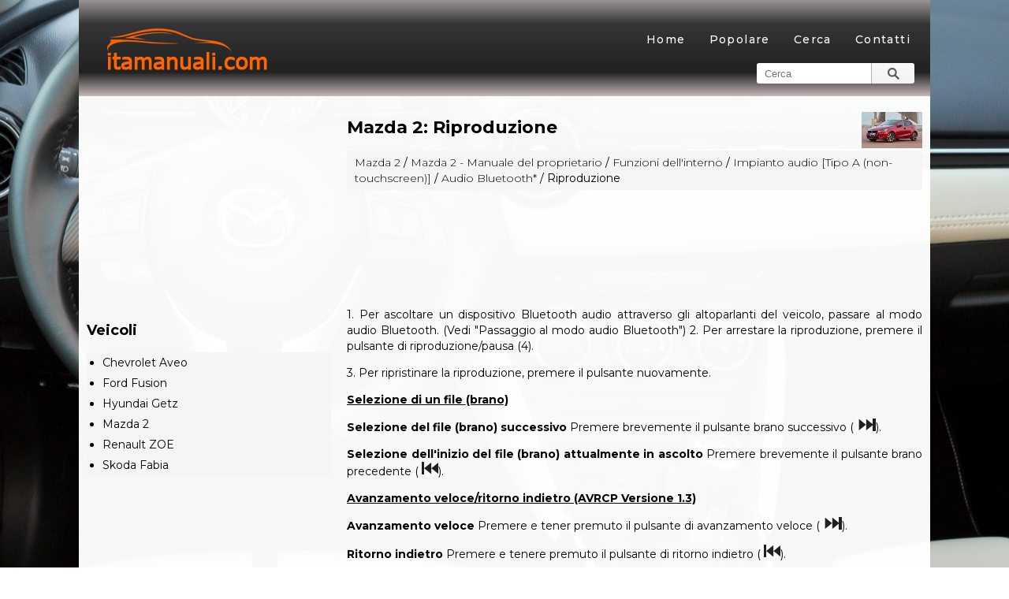

--- FILE ---
content_type: text/html; charset=UTF-8
request_url: https://www.itamanuali.com/mazda_2-8/riproduzione-1025.html
body_size: 3490
content:
<!DOCTYPE html>
<html lang="it">
<head>

<link rel="shortcut icon" href="favicon.ico" type="image/x-icon">
<link href="https://fonts.googleapis.com/css?family=Montserrat:100,200,300,400,500,600,700,800,900" rel="stylesheet">

<meta charset="UTF-8">
<title>Mazda 2: Riproduzione - Audio Bluetooth* - Impianto audio [Tipo A (non-touchscreen)] - Funzioni dell'interno - Mazda 2 - Manuale del proprietario</title>
<link href="css/italb.css" rel="stylesheet" type="text/css" media="all" />
<link href="media-queries.css" rel="stylesheet" type="text/css" media="all" />
<meta name="viewport" content="width=device-width, initial-scale=1.0">

<script data-ad-client="ca-pub-6298024198496567" async src="https://pagead2.googlesyndication.com/pagead/js/adsbygoogle.js"></script>

</head>
<body>
<div id="fb-root"></div>
<script>(function(d, s, id) {
  var js, fjs = d.getElementsByTagName(s)[0];
  if (d.getElementById(id)) return;
  js = d.createElement(s); js.id = id;
  js.src = 'https://connect.facebook.net/it_IT/sdk.js#xfbml=1&version=v3.2';
  fjs.parentNode.insertBefore(js, fjs);
}(document, 'script', 'facebook-jssdk'));</script>
<header id="header">
<div class="container">
<div class="logo">
<a href="/"><img src="images/logo.png"></a>
</div>
<div class="meme">
<ul>
	<li><a href="/">Home</a></li>
<!--	<li><a href="/new.html">Nuovo</a></li>  -->
	<li><a href="/top.html">Popolare</a></li>
<!--	<li><a href="/sitemap.html">Mappa del sito</a></li> -->
	<li><a href="/search.php">Cerca</a></li>
	<li><a href="/contacts.html">Contatti</a></li>
</ul>

</div>
<div class="clear"></div>
<form id="form-search" action="/search.php" method="get">
<input autocomplete="off" id="Cerca" name="Cerca" type="text" placeholder="Cerca" value=""/>
<input class="search-submit" type="submit" value="Cerca"/></form>
</div>
</header>

<div class="container">
<div class="clear"></div>
</div>


		<div class="container">

		 	<div class="leitb">
				<h1><img src="images/pages/small/8.jpg" alt="Mazda 2: Riproduzione - Audio Bluetooth* - Impianto audio [Tipo A (non-touchscreen)] - Funzioni dell'interno - Mazda 2 - Manuale del proprietario" align=right style="margin: -10px 0 0 0">Mazda 2: Riproduzione</h1>
				<div class="itbway">
					<div style="padding:5px 10px; font-size:14px;"><a href="/mazda_2-8.html">Mazda 2</a> / <a href="/mazda_2-8/mazda_2_manuale_del_proprietario-734.html">Mazda 2 - Manuale del proprietario</a> / <a href="/mazda_2-8/funzioni_dell_interno-974.html">Funzioni dell'interno</a> / <a href="/mazda_2-8/impianto_audio_tipo_a_non_touchscreen_-992.html">Impianto audio [Tipo A (non-touchscreen)]</a> / <a href="/mazda_2-8/audio_bluetooth_-1023.html">Audio Bluetooth*</a> /  Riproduzione</div>
				</div>
				<div style="padding:7px 0;">
				<script async src="https://pagead2.googlesyndication.com/pagead/js/adsbygoogle.js"></script>
<!-- itamanuali.com top adaptiv 120 -->
<ins class="adsbygoogle"
     style="display:block; height: 120px;"
     data-ad-client="ca-pub-6298024198496567"
     data-ad-slot="7541468238"></ins>
<script>
     (adsbygoogle = window.adsbygoogle || []).push({});
</script>
				</div>
				<p><p>1. Per ascoltare un dispositivo
Bluetooth audio attraverso gli
altoparlanti del veicolo, passare al
modo audio Bluetooth. (Vedi
&quot;Passaggio al modo audio
Bluetooth&quot;)
2. Per arrestare la riproduzione, premere
il pulsante di riproduzione/pausa (4).</p>
<p>
3. Per ripristinare la riproduzione,
premere il pulsante nuovamente.</p>
<p><strong><u>Selezione di un file (brano)</u></strong></p>
<p><strong>Selezione del file (brano) successivo
</strong>Premere brevemente il pulsante brano
successivo (
<img border="0" src="images/riproduzione-1025/734/5/index.19.gif">).</p>
<p>
<strong>Selezione dell'inizio del file (brano)
attualmente in ascolto
</strong>Premere brevemente il pulsante brano
precedente ( <img border="0" src="images/riproduzione-1025/734/5/index.18.gif">).</p>
<p><strong><u>Avanzamento veloce/ritorno indietro
(AVRCP Versione 1.3)</u></strong></p>
<p><strong>Avanzamento veloce
</strong>Premere e tener premuto il pulsante di
avanzamento veloce (
<img border="0" src="images/riproduzione-1025/734/5/index.19.gif">).</p>
<p>
<strong>Ritorno indietro
</strong>Premere e tenere premuto il pulsante di
ritorno indietro ( <img border="0" src="images/riproduzione-1025/734/5/index.18.gif">).</p><ul></ul></table></ul><div style="clear:both"></div><div style="padding:7px 0;" align="center"><script async src="https://pagead2.googlesyndication.com/pagead/js/adsbygoogle.js"></script>
<!-- itamanuali.com bot adaptiv -->
<ins class="adsbygoogle"
     style="display:block"
     data-ad-client="ca-pub-6298024198496567"
     data-ad-slot="1279667432"
     data-ad-format="auto"
     data-full-width-responsive="true"></ins>
<script>
     (adsbygoogle = window.adsbygoogle || []).push({});
</script></div><div class="fb-comments" data-href="http://www.itautob.com/mazda_2-8/riproduzione-1025.html" data-numposts="7" width="100%" order_by="reverse_time"></div>

<div style="width: 43%; margin:5px 0% 5px 0px; float:left; border:1px solid #ccc; padding:0 10px;">
<h4 style="margin:5px 0"><a href="/mazda_2-8/passaggio_al_modo_audio_bluetooth-1024.html" style="text-decoration:none">
	<span style="width:32px; height:55px; display: table-cell; vertical-align: middle;"><img src="images/prev.png" alt="" border="0" style="float:left; margin-right:3px;"></span>
	<div style="float:right"><span style="width:235px; height:55px; display: table-cell; vertical-align: middle;">Passaggio al modo audio Bluetooth</span></div></a></h5>
   <p>Per ascoltare musica o programmi audio
registrati su un dispositivo audio
Bluetooth, passare al modo audio
Bluetooth in modo da poter gestire il
dispositivo audio mediante il pannello
comandi aud ...</p></div>
<div style="width: 43%; margin:5px 0px 5px 1%; float:right; border:1px solid #ccc; padding:0 10px;">
<h4 style="margin:5px 0; text-align:right;"><a href="/mazda_2-8/commutazione_visualizzazione_solo_avrcp_versione_1_3_-1026.html" style="text-decoration:none">
	<span style="width:32px; height:55px; display: table-cell; vertical-align: middle;"><img src="images/next.png" border="0" style="float:left; margin-left:3px; text-align: center;"></span>
	<div style="float:left"><span style="width:235px; height:55px; display: table-cell; vertical-align: middle;">Commutazione visualizzazione (solo
AVRCP Versione 1.3)</span></div></a></h5>
  <p>Le informazioni visualizzate sul display
audio cambiano come segue ogni volta che
il pulsante testo (3) viene premuto durante
la riproduzione.


NOTA

	Se l'informazione sul titolo non &egrave ... </p></div>
<div style="clear:both"></div><div style="margin-top:0px;">
   <h6 style="margin:5px 0px;">Leggi anche:</h6><p><a href="/mazda_2-8/sistema_di_segnalazione_in_caso_di_frenate_di_emergenza-904.html"><span>Mazda 2. Sistema di segnalazione in caso di
frenate di emergenza</span></a><br>
   	La vostra Mazda &egrave; dotata di un sistema di
segnalazione in caso di frenate di
emergenza, il cui compito &egrave; di determinare
se la forza applicata sul pedale del freno
dal conducente &egr ...
   	</p><p><a href="/_koda_fabia-1330/menu_principale-1400.html"><span>Škoda Fabia. Menu principale</span></a><br>
   	Non vale per Infotainment Blues.


Fig. 151
Amundsen, Bolero: Media - Menu
principale


Fig. 152
Swing: Media - Menu principale
-  Per la visualizzazione del menu principale premere il tasto ...
   	</p><p><a href="/ford_fusion-3/sedili_manuali-231.html"><span>Ford Fusion. Sedili manuali</span></a><br>
   	Spostamento dei sedili in avanti e indietro



	
		PERICOLO Muovere il sedile indietro e in 
		avanti dopo aver rilasciato la leva, per accertarsi che sia 
		completamente bloccato.
	

Regol ...
   	</p></div>
<script>
// <!--
document.write('<iframe src="counter.php?id=1025" width=0 height=0 marginwidth=0 marginheight=0 scrolling=no frameborder=0></iframe>');
// -->

</script>
</p>

			</div>
			<div class="riitb">
			<div style="padding:7px 0;"><script async src="https://pagead2.googlesyndication.com/pagead/js/adsbygoogle.js"></script>
<!-- itamanuali.com side 300x250 -->
<ins class="adsbygoogle"
     style="display:inline-block;width:300px;height:250px"
     data-ad-client="ca-pub-6298024198496567"
     data-ad-slot="2289141556"></ins>
<script>
     (adsbygoogle = window.adsbygoogle || []).push({});
</script></div>
				<h3>Veicoli</h3>
					<ul>
						<li><a href="/chevrolet_aveo-10.html">Chevrolet Aveo</a></li>
   						<li><a href="/ford_fusion-3.html">Ford Fusion</a></li>
						<li><a href="/hyundai_getz-9.html">Hyundai Getz</a></li>
          				<li><a href="/mazda_2-8.html">Mazda 2</a></li>
                        <li><a href="/renault_zoe-2.html">Renault ZOE</a></li>
                        <li><a href="/skoda_fabia-1330.html">Skoda Fabia</a></li>
					</ul>

					<div><!--LiveInternet counter--><a href="https://www.liveinternet.ru/click"
target="_blank"><img id="licntEC35" width="88" height="31" style="border:0"
title=""
src="[data-uri]"
alt=""/></a><script>(function(d,s){d.getElementById("licntEC35").src=
"https://counter.yadro.ru/hit?t11.1;r"+escape(d.referrer)+
((typeof(s)=="undefined")?"":";s"+s.width+"*"+s.height+"*"+
(s.colorDepth?s.colorDepth:s.pixelDepth))+";u"+escape(d.URL)+
";h"+escape(d.title.substring(0,150))+";"+Math.random()})
(document,screen)</script><!--/LiveInternet--></div>
			</div>
			<div class="clear"></div>



		</div>

<footer id="footer">
<div class="container0">
<a href="/">www.itamanuali.com</a> | &copy; 2018 Tutti i diritti riservati. 0.0076
</div>
</footer>

</body>

--- FILE ---
content_type: text/html; charset=utf-8
request_url: https://www.google.com/recaptcha/api2/aframe
body_size: 267
content:
<!DOCTYPE HTML><html><head><meta http-equiv="content-type" content="text/html; charset=UTF-8"></head><body><script nonce="RBgDr4X23dSfUPsvDmbgqA">/** Anti-fraud and anti-abuse applications only. See google.com/recaptcha */ try{var clients={'sodar':'https://pagead2.googlesyndication.com/pagead/sodar?'};window.addEventListener("message",function(a){try{if(a.source===window.parent){var b=JSON.parse(a.data);var c=clients[b['id']];if(c){var d=document.createElement('img');d.src=c+b['params']+'&rc='+(localStorage.getItem("rc::a")?sessionStorage.getItem("rc::b"):"");window.document.body.appendChild(d);sessionStorage.setItem("rc::e",parseInt(sessionStorage.getItem("rc::e")||0)+1);localStorage.setItem("rc::h",'1768965483207');}}}catch(b){}});window.parent.postMessage("_grecaptcha_ready", "*");}catch(b){}</script></body></html>